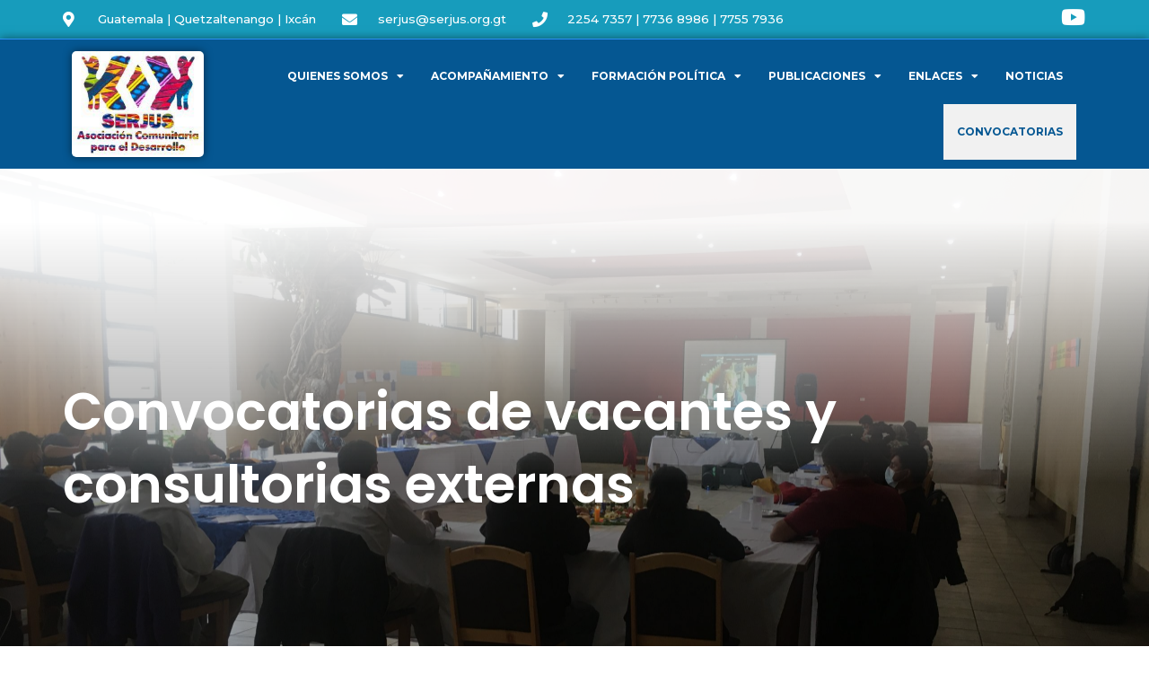

--- FILE ---
content_type: text/css
request_url: https://www.serjus.org.gt/wp-content/uploads/elementor/css/post-3848.css?ver=1768949755
body_size: 2592
content:
.elementor-3848 .elementor-element.elementor-element-e959162:not(.elementor-motion-effects-element-type-background), .elementor-3848 .elementor-element.elementor-element-e959162 > .elementor-motion-effects-container > .elementor-motion-effects-layer{background-image:url("https://www.serjus.org.gt/wp-content/uploads/2021/04/IMG_5413-scaled.jpg");background-position:0px 91px;background-repeat:no-repeat;background-size:cover;}.elementor-3848 .elementor-element.elementor-element-e959162 > .elementor-background-overlay{background-color:transparent;background-image:linear-gradient(180deg, #FFFFFF 10%, rgba(0, 0, 0, 0.4) 60%);opacity:0.95;transition:background 0.3s, border-radius 0.3s, opacity 0.3s;}.elementor-3848 .elementor-element.elementor-element-e959162{transition:background 0.3s, border 0.3s, border-radius 0.3s, box-shadow 0.3s;padding:18% 0% 15% 0%;}.elementor-3848 .elementor-element.elementor-element-19f9285 > .elementor-element-populated{padding:0px 0px 0px 0px;}.elementor-3848 .elementor-element.elementor-element-f415aa0 .elementor-heading-title{color:#FFFFFF;font-size:58px;}.elementor-3848 .elementor-element.elementor-element-5e90cbd{--swiper-slides-gap:10px;}@media(min-width:1025px){.elementor-3848 .elementor-element.elementor-element-e959162:not(.elementor-motion-effects-element-type-background), .elementor-3848 .elementor-element.elementor-element-e959162 > .elementor-motion-effects-container > .elementor-motion-effects-layer{background-attachment:fixed;}}@media(max-width:1024px){.elementor-3848 .elementor-element.elementor-element-e959162:not(.elementor-motion-effects-element-type-background), .elementor-3848 .elementor-element.elementor-element-e959162 > .elementor-motion-effects-container > .elementor-motion-effects-layer{background-position:0px 0px;}.elementor-3848 .elementor-element.elementor-element-e959162{padding:200px 50px 150px 50px;}.elementor-3848 .elementor-element.elementor-element-19f9285 > .elementor-element-populated{margin:0px 0px 0px 0px;--e-column-margin-right:0px;--e-column-margin-left:0px;padding:0px 0px 0px 0px;}}@media(max-width:767px){.elementor-3848 .elementor-element.elementor-element-e959162:not(.elementor-motion-effects-element-type-background), .elementor-3848 .elementor-element.elementor-element-e959162 > .elementor-motion-effects-container > .elementor-motion-effects-layer{background-position:0px 0px;}.elementor-3848 .elementor-element.elementor-element-e959162{padding:200px 30px 60px 30px;}.elementor-3848 .elementor-element.elementor-element-19f9285 > .elementor-element-populated{padding:0px 0px 0px 0px;}}

--- FILE ---
content_type: text/css
request_url: https://www.serjus.org.gt/wp-content/uploads/elementor/css/post-223.css?ver=1726873755
body_size: 10658
content:
.elementor-223 .elementor-element.elementor-element-ae12ec3:not(.elementor-motion-effects-element-type-background), .elementor-223 .elementor-element.elementor-element-ae12ec3 > .elementor-motion-effects-container > .elementor-motion-effects-layer{background-color:#135E69;background-position:center center;background-repeat:no-repeat;background-size:cover;}.elementor-223 .elementor-element.elementor-element-ae12ec3 > .elementor-background-overlay{background-color:transparent;background-image:linear-gradient(180deg, rgba(11, 55, 62, 0.75) 0%, #135E69 90%);opacity:1;transition:background 0.3s, border-radius 0.3s, opacity 0.3s;}.elementor-223 .elementor-element.elementor-element-ae12ec3{transition:background 0.3s, border 0.3s, border-radius 0.3s, box-shadow 0.3s;margin-top:0px;margin-bottom:0px;padding:70px 0px 70px 0px;}.elementor-223 .elementor-element.elementor-element-de59294 > .elementor-element-populated{margin:0% 35% 0% 0%;--e-column-margin-right:35%;--e-column-margin-left:0%;padding:30px 30px 30px 30px;}.elementor-223 .elementor-element.elementor-element-cfc5415 .elementor-heading-title{color:#FFFFFF;}.elementor-223 .elementor-element.elementor-element-4ce8e3a{color:rgba(255, 255, 255, 0.64);}.elementor-223 .elementor-element.elementor-element-a5720be > .elementor-widget-container{margin:-10px 0px -25px 0px;}.elementor-223 .elementor-element.elementor-element-18d6ab4 > .elementor-element-populated{padding:30px 30px 30px 30px;}.elementor-223 .elementor-element.elementor-element-a228364{text-align:left;}.elementor-223 .elementor-element.elementor-element-a228364 .elementor-heading-title{color:#FFFFFF;}.elementor-223 .elementor-element.elementor-element-e4f416c .elementor-icon-list-items:not(.elementor-inline-items) .elementor-icon-list-item:not(:last-child){padding-bottom:calc(12px/2);}.elementor-223 .elementor-element.elementor-element-e4f416c .elementor-icon-list-items:not(.elementor-inline-items) .elementor-icon-list-item:not(:first-child){margin-top:calc(12px/2);}.elementor-223 .elementor-element.elementor-element-e4f416c .elementor-icon-list-items.elementor-inline-items .elementor-icon-list-item{margin-right:calc(12px/2);margin-left:calc(12px/2);}.elementor-223 .elementor-element.elementor-element-e4f416c .elementor-icon-list-items.elementor-inline-items{margin-right:calc(-12px/2);margin-left:calc(-12px/2);}body.rtl .elementor-223 .elementor-element.elementor-element-e4f416c .elementor-icon-list-items.elementor-inline-items .elementor-icon-list-item:after{left:calc(-12px/2);}body:not(.rtl) .elementor-223 .elementor-element.elementor-element-e4f416c .elementor-icon-list-items.elementor-inline-items .elementor-icon-list-item:after{right:calc(-12px/2);}.elementor-223 .elementor-element.elementor-element-e4f416c .elementor-icon-list-icon i{color:rgba(255, 255, 255, 0.294);transition:color 0.3s;}.elementor-223 .elementor-element.elementor-element-e4f416c .elementor-icon-list-icon svg{fill:rgba(255, 255, 255, 0.294);transition:fill 0.3s;}.elementor-223 .elementor-element.elementor-element-e4f416c .elementor-icon-list-item:hover .elementor-icon-list-icon i{color:rgba(255, 255, 255, 0.3);}.elementor-223 .elementor-element.elementor-element-e4f416c .elementor-icon-list-item:hover .elementor-icon-list-icon svg{fill:rgba(255, 255, 255, 0.3);}.elementor-223 .elementor-element.elementor-element-e4f416c{--e-icon-list-icon-size:14px;--icon-vertical-offset:0px;}.elementor-223 .elementor-element.elementor-element-e4f416c .elementor-icon-list-icon{padding-right:10px;}.elementor-223 .elementor-element.elementor-element-e4f416c .elementor-icon-list-text{color:#FFFFFF;transition:color 0.3s;}.elementor-223 .elementor-element.elementor-element-e4f416c .elementor-icon-list-item:hover .elementor-icon-list-text{color:rgba(255, 255, 255, 0.65);}.elementor-223 .elementor-element.elementor-element-90982e8 > .elementor-element-populated{padding:30px 30px 30px 30px;}.elementor-223 .elementor-element.elementor-element-fdc2121{text-align:left;}.elementor-223 .elementor-element.elementor-element-fdc2121 .elementor-heading-title{color:#FFFFFF;}.elementor-223 .elementor-element.elementor-element-103d7ff .elementor-icon-list-items:not(.elementor-inline-items) .elementor-icon-list-item:not(:last-child){padding-bottom:calc(12px/2);}.elementor-223 .elementor-element.elementor-element-103d7ff .elementor-icon-list-items:not(.elementor-inline-items) .elementor-icon-list-item:not(:first-child){margin-top:calc(12px/2);}.elementor-223 .elementor-element.elementor-element-103d7ff .elementor-icon-list-items.elementor-inline-items .elementor-icon-list-item{margin-right:calc(12px/2);margin-left:calc(12px/2);}.elementor-223 .elementor-element.elementor-element-103d7ff .elementor-icon-list-items.elementor-inline-items{margin-right:calc(-12px/2);margin-left:calc(-12px/2);}body.rtl .elementor-223 .elementor-element.elementor-element-103d7ff .elementor-icon-list-items.elementor-inline-items .elementor-icon-list-item:after{left:calc(-12px/2);}body:not(.rtl) .elementor-223 .elementor-element.elementor-element-103d7ff .elementor-icon-list-items.elementor-inline-items .elementor-icon-list-item:after{right:calc(-12px/2);}.elementor-223 .elementor-element.elementor-element-103d7ff .elementor-icon-list-icon i{color:rgba(255, 255, 255, 0.294);transition:color 0.3s;}.elementor-223 .elementor-element.elementor-element-103d7ff .elementor-icon-list-icon svg{fill:rgba(255, 255, 255, 0.294);transition:fill 0.3s;}.elementor-223 .elementor-element.elementor-element-103d7ff .elementor-icon-list-item:hover .elementor-icon-list-icon i{color:rgba(255, 255, 255, 0.3);}.elementor-223 .elementor-element.elementor-element-103d7ff .elementor-icon-list-item:hover .elementor-icon-list-icon svg{fill:rgba(255, 255, 255, 0.3);}.elementor-223 .elementor-element.elementor-element-103d7ff{--e-icon-list-icon-size:14px;--icon-vertical-offset:0px;}.elementor-223 .elementor-element.elementor-element-103d7ff .elementor-icon-list-icon{padding-right:10px;}.elementor-223 .elementor-element.elementor-element-103d7ff .elementor-icon-list-text{color:#FFFFFF;transition:color 0.3s;}.elementor-223 .elementor-element.elementor-element-103d7ff .elementor-icon-list-item:hover .elementor-icon-list-text{color:rgba(255, 255, 255, 0.65);}.elementor-223 .elementor-element.elementor-element-72b44e5 > .elementor-container > .elementor-column > .elementor-widget-wrap{align-content:center;align-items:center;}.elementor-223 .elementor-element.elementor-element-72b44e5:not(.elementor-motion-effects-element-type-background), .elementor-223 .elementor-element.elementor-element-72b44e5 > .elementor-motion-effects-container > .elementor-motion-effects-layer{background-color:#135E69;}.elementor-223 .elementor-element.elementor-element-72b44e5{border-style:solid;border-width:1px 0px 0px 0px;border-color:rgba(255, 255, 255, 0.08);transition:background 0.3s, border 0.3s, border-radius 0.3s, box-shadow 0.3s;margin-top:0px;margin-bottom:0px;padding:25px 0px 25px 0px;}.elementor-223 .elementor-element.elementor-element-72b44e5 > .elementor-background-overlay{transition:background 0.3s, border-radius 0.3s, opacity 0.3s;}.elementor-223 .elementor-element.elementor-element-5acb8e6 .hfe-copyright-wrapper a, .elementor-223 .elementor-element.elementor-element-5acb8e6 .hfe-copyright-wrapper{color:rgba(255, 255, 255, 0.5);}.elementor-223 .elementor-element.elementor-element-5acb8e6 .hfe-copyright-wrapper, .elementor-223 .elementor-element.elementor-element-5acb8e6 .hfe-copyright-wrapper a{font-size:12px;text-transform:uppercase;letter-spacing:2px;}.elementor-223 .elementor-element.elementor-element-34b6b93 .hfe-copyright-wrapper{text-align:right;}.elementor-223 .elementor-element.elementor-element-34b6b93 .hfe-copyright-wrapper a, .elementor-223 .elementor-element.elementor-element-34b6b93 .hfe-copyright-wrapper{color:rgba(255, 255, 255, 0.5);}.elementor-223 .elementor-element.elementor-element-34b6b93 .hfe-copyright-wrapper, .elementor-223 .elementor-element.elementor-element-34b6b93 .hfe-copyright-wrapper a{font-size:12px;text-transform:uppercase;letter-spacing:2px;}@media(max-width:1024px){.elementor-223 .elementor-element.elementor-element-ae12ec3{padding:30px 30px 30px 30px;}.elementor-223 .elementor-element.elementor-element-de59294 > .elementor-element-populated{margin:0% 10% 0% 0%;--e-column-margin-right:10%;--e-column-margin-left:0%;padding:20px 20px 20px 20px;}.elementor-223 .elementor-element.elementor-element-18d6ab4 > .elementor-element-populated{padding:20px 20px 20px 20px;}.elementor-223 .elementor-element.elementor-element-90982e8 > .elementor-element-populated{padding:20px 20px 20px 20px;}.elementor-223 .elementor-element.elementor-element-72b44e5{padding:25px 25px 25px 25px;}}@media(max-width:767px){.elementor-223 .elementor-element.elementor-element-ae12ec3{padding:75px 30px 0px 30px;}.elementor-223 .elementor-element.elementor-element-de59294 > .elementor-element-populated{margin:0px 0px 0px 0px;--e-column-margin-right:0px;--e-column-margin-left:0px;padding:0px 0px 50px 0px;}.elementor-223 .elementor-element.elementor-element-cfc5415 > .elementor-widget-container{margin:0% 0% 0% 0%;}.elementor-223 .elementor-element.elementor-element-18d6ab4{width:100%;}.elementor-223 .elementor-element.elementor-element-18d6ab4 > .elementor-element-populated{padding:0px 0px 65px 0px;}.elementor-223 .elementor-element.elementor-element-90982e8{width:100%;}.elementor-223 .elementor-element.elementor-element-90982e8 > .elementor-element-populated{padding:0px 0px 65px 0px;}.elementor-223 .elementor-element.elementor-element-5acb8e6 .hfe-copyright-wrapper{text-align:center;}.elementor-223 .elementor-element.elementor-element-34b6b93 .hfe-copyright-wrapper{text-align:center;}.elementor-223 .elementor-element.elementor-element-34b6b93 > .elementor-widget-container{margin:10px 0px 0px 0px;}}@media(min-width:768px){.elementor-223 .elementor-element.elementor-element-de59294{width:50%;}.elementor-223 .elementor-element.elementor-element-18d6ab4{width:35%;}.elementor-223 .elementor-element.elementor-element-90982e8{width:14.664%;}}@media(max-width:1024px) and (min-width:768px){.elementor-223 .elementor-element.elementor-element-de59294{width:50%;}.elementor-223 .elementor-element.elementor-element-18d6ab4{width:30%;}.elementor-223 .elementor-element.elementor-element-90982e8{width:20%;}}@media(min-width:1025px){.elementor-223 .elementor-element.elementor-element-ae12ec3:not(.elementor-motion-effects-element-type-background), .elementor-223 .elementor-element.elementor-element-ae12ec3 > .elementor-motion-effects-container > .elementor-motion-effects-layer{background-attachment:scroll;}}

--- FILE ---
content_type: text/css
request_url: https://www.serjus.org.gt/wp-content/uploads/elementor/css/post-546.css?ver=1726873689
body_size: 13452
content:
.elementor-546 .elementor-element.elementor-element-4bbd729e > .elementor-container > .elementor-column > .elementor-widget-wrap{align-content:flex-start;align-items:flex-start;}.elementor-546 .elementor-element.elementor-element-4bbd729e:not(.elementor-motion-effects-element-type-background), .elementor-546 .elementor-element.elementor-element-4bbd729e > .elementor-motion-effects-container > .elementor-motion-effects-layer{background-color:#179CBC;}.elementor-546 .elementor-element.elementor-element-4bbd729e > .elementor-background-overlay{opacity:0.5;transition:background 0.3s, border-radius 0.3s, opacity 0.3s;}.elementor-546 .elementor-element.elementor-element-4bbd729e{transition:background 0.3s, border 0.3s, border-radius 0.3s, box-shadow 0.3s;padding:0px 0px 0px 0px;}.elementor-546 .elementor-element.elementor-element-4a4b7be6 > .elementor-widget-wrap > .elementor-widget:not(.elementor-widget__width-auto):not(.elementor-widget__width-initial):not(:last-child):not(.elementor-absolute){margin-bottom:20px;}.elementor-546 .elementor-element.elementor-element-4a4b7be6 > .elementor-element-populated{transition:background 0.3s, border 0.3s, border-radius 0.3s, box-shadow 0.3s;}.elementor-546 .elementor-element.elementor-element-4a4b7be6 > .elementor-element-populated > .elementor-background-overlay{transition:background 0.3s, border-radius 0.3s, opacity 0.3s;}.elementor-546 .elementor-element.elementor-element-4dd86864 > .elementor-container{min-height:5px;}.elementor-546 .elementor-element.elementor-element-4dd86864{color:#FFF9F9;margin-top:0px;margin-bottom:0px;}.elementor-546 .elementor-element.elementor-element-1555fbde > .elementor-element-populated{color:#260909;}.elementor-546 .elementor-element.elementor-element-526ee67c .elementor-icon-list-items:not(.elementor-inline-items) .elementor-icon-list-item:not(:last-child){padding-bottom:calc(29px/2);}.elementor-546 .elementor-element.elementor-element-526ee67c .elementor-icon-list-items:not(.elementor-inline-items) .elementor-icon-list-item:not(:first-child){margin-top:calc(29px/2);}.elementor-546 .elementor-element.elementor-element-526ee67c .elementor-icon-list-items.elementor-inline-items .elementor-icon-list-item{margin-right:calc(29px/2);margin-left:calc(29px/2);}.elementor-546 .elementor-element.elementor-element-526ee67c .elementor-icon-list-items.elementor-inline-items{margin-right:calc(-29px/2);margin-left:calc(-29px/2);}body.rtl .elementor-546 .elementor-element.elementor-element-526ee67c .elementor-icon-list-items.elementor-inline-items .elementor-icon-list-item:after{left:calc(-29px/2);}body:not(.rtl) .elementor-546 .elementor-element.elementor-element-526ee67c .elementor-icon-list-items.elementor-inline-items .elementor-icon-list-item:after{right:calc(-29px/2);}.elementor-546 .elementor-element.elementor-element-526ee67c .elementor-icon-list-icon i{color:#FFFFFF;transition:color 0.3s;}.elementor-546 .elementor-element.elementor-element-526ee67c .elementor-icon-list-icon svg{fill:#FFFFFF;transition:fill 0.3s;}.elementor-546 .elementor-element.elementor-element-526ee67c{--e-icon-list-icon-size:17px;--icon-vertical-offset:0px;}.elementor-546 .elementor-element.elementor-element-526ee67c .elementor-icon-list-icon{padding-right:13px;}.elementor-546 .elementor-element.elementor-element-526ee67c .elementor-icon-list-item > .elementor-icon-list-text, .elementor-546 .elementor-element.elementor-element-526ee67c .elementor-icon-list-item > a{font-family:"Montserrat", Sans-serif;font-size:0.9em;font-weight:500;line-height:2.5em;}.elementor-546 .elementor-element.elementor-element-526ee67c .elementor-icon-list-text{color:#FFFFFF;transition:color 0.3s;}.elementor-546 .elementor-element.elementor-element-526ee67c > .elementor-widget-container{margin:0px 0px 0px 0px;padding:0px 0px 0px 0px;}.elementor-546 .elementor-element.elementor-element-4c86e3e3{--grid-template-columns:repeat(0, auto);--icon-size:24px;--grid-column-gap:6px;--grid-row-gap:0px;}.elementor-546 .elementor-element.elementor-element-4c86e3e3 .elementor-widget-container{text-align:right;}.elementor-546 .elementor-element.elementor-element-4c86e3e3 .elementor-social-icon{background-color:#179CBC;--icon-padding:0.1em;}.elementor-546 .elementor-element.elementor-element-4c86e3e3 .elementor-social-icon i{color:#FEFEFE;}.elementor-546 .elementor-element.elementor-element-4c86e3e3 .elementor-social-icon svg{fill:#FEFEFE;}.elementor-546 .elementor-element.elementor-element-4c86e3e3 .elementor-social-icon:hover{background-color:#179CBC;}.elementor-546 .elementor-element.elementor-element-4c86e3e3 > .elementor-widget-container{margin:0px 0px 0px 0px;padding:0px 0px 0px 0px;}.elementor-546 .elementor-element.elementor-element-6d83f49c > .elementor-container > .elementor-column > .elementor-widget-wrap{align-content:center;align-items:center;}.elementor-546 .elementor-element.elementor-element-6d83f49c:not(.elementor-motion-effects-element-type-background), .elementor-546 .elementor-element.elementor-element-6d83f49c > .elementor-motion-effects-container > .elementor-motion-effects-layer{background-color:#065893;}.elementor-546 .elementor-element.elementor-element-6d83f49c > .elementor-background-overlay{background-color:#065893;opacity:0.93;transition:background 0.3s, border-radius 0.3s, opacity 0.3s;}.elementor-546 .elementor-element.elementor-element-6d83f49c{border-style:solid;border-width:1px 0px 0px 0px;border-color:#2c93f5;box-shadow:0px 0px 10px 0px rgba(0,0,0,0.5);transition:background 0.3s, border 0.3s, border-radius 0.3s, box-shadow 0.3s;margin-top:0px;margin-bottom:0px;}.elementor-546 .elementor-element.elementor-element-9ebab7a > .elementor-element-populated{margin:0px 0px 0px 0px;--e-column-margin-right:0px;--e-column-margin-left:0px;}.elementor-546 .elementor-element.elementor-element-869ae0b{text-align:center;}.elementor-546 .elementor-element.elementor-element-869ae0b img{border-radius:5px 5px 5px 5px;box-shadow:0px 0px 10px 0px rgba(0,0,0,0.5);}.elementor-546 .elementor-element.elementor-element-869ae0b > .elementor-widget-container{margin:0px 0px 0px 0px;border-radius:0px 0px 0px 0px;}.elementor-546 .elementor-element.elementor-element-750b767f > .elementor-element-populated{transition:background 0.3s, border 0.3s, border-radius 0.3s, box-shadow 0.3s;margin:0px 0px 0px 0px;--e-column-margin-right:0px;--e-column-margin-left:0px;}.elementor-546 .elementor-element.elementor-element-750b767f > .elementor-element-populated > .elementor-background-overlay{transition:background 0.3s, border-radius 0.3s, opacity 0.3s;}.elementor-546 .elementor-element.elementor-element-48632373 .elementor-menu-toggle{margin-left:auto;}.elementor-546 .elementor-element.elementor-element-48632373 .elementor-nav-menu .elementor-item{font-family:"Montserrat", Sans-serif;font-size:0.8em;font-weight:700;text-transform:uppercase;}.elementor-546 .elementor-element.elementor-element-48632373 .elementor-nav-menu--main .elementor-item{color:#ffffff;fill:#ffffff;padding-left:15px;padding-right:15px;padding-top:21px;padding-bottom:21px;}.elementor-546 .elementor-element.elementor-element-48632373 .elementor-nav-menu--main .elementor-item:hover,
					.elementor-546 .elementor-element.elementor-element-48632373 .elementor-nav-menu--main .elementor-item.elementor-item-active,
					.elementor-546 .elementor-element.elementor-element-48632373 .elementor-nav-menu--main .elementor-item.highlighted,
					.elementor-546 .elementor-element.elementor-element-48632373 .elementor-nav-menu--main .elementor-item:focus{color:#065893;}.elementor-546 .elementor-element.elementor-element-48632373 .elementor-nav-menu--main:not(.e--pointer-framed) .elementor-item:before,
					.elementor-546 .elementor-element.elementor-element-48632373 .elementor-nav-menu--main:not(.e--pointer-framed) .elementor-item:after{background-color:#f1f1f1;}.elementor-546 .elementor-element.elementor-element-48632373 .e--pointer-framed .elementor-item:before,
					.elementor-546 .elementor-element.elementor-element-48632373 .e--pointer-framed .elementor-item:after{border-color:#f1f1f1;}.elementor-546 .elementor-element.elementor-element-48632373 .elementor-nav-menu--main .elementor-item.elementor-item-active{color:#065893;}.elementor-546 .elementor-element.elementor-element-48632373{--e-nav-menu-horizontal-menu-item-margin:calc( 0px / 2 );}.elementor-546 .elementor-element.elementor-element-48632373 .elementor-nav-menu--main:not(.elementor-nav-menu--layout-horizontal) .elementor-nav-menu > li:not(:last-child){margin-bottom:0px;}.elementor-546 .elementor-element.elementor-element-48632373 .elementor-item:before{border-radius:0px;}.elementor-546 .elementor-element.elementor-element-48632373 .e--animation-shutter-in-horizontal .elementor-item:before{border-radius:0px 0px 0 0;}.elementor-546 .elementor-element.elementor-element-48632373 .e--animation-shutter-in-horizontal .elementor-item:after{border-radius:0 0 0px 0px;}.elementor-546 .elementor-element.elementor-element-48632373 .e--animation-shutter-in-vertical .elementor-item:before{border-radius:0 0px 0px 0;}.elementor-546 .elementor-element.elementor-element-48632373 .e--animation-shutter-in-vertical .elementor-item:after{border-radius:0px 0 0 0px;}.elementor-546 .elementor-element.elementor-element-48632373 .elementor-nav-menu--dropdown a:hover,
					.elementor-546 .elementor-element.elementor-element-48632373 .elementor-nav-menu--dropdown a.elementor-item-active,
					.elementor-546 .elementor-element.elementor-element-48632373 .elementor-nav-menu--dropdown a.highlighted{background-color:#179CBC;}.elementor-546 .elementor-element.elementor-element-48632373 .elementor-nav-menu--dropdown a.elementor-item-active{background-color:#179CBC;}.elementor-546 .elementor-element.elementor-element-48632373 div.elementor-menu-toggle{color:#ffffff;}.elementor-546 .elementor-element.elementor-element-48632373 div.elementor-menu-toggle svg{fill:#ffffff;}.elementor-546 .elementor-element.elementor-element-48632373 > .elementor-widget-container{margin:0px 0px 0px -12px;}@media(max-width:1024px){.elementor-546 .elementor-element.elementor-element-4bbd729e{padding:0px 20px 0px 20px;}.elementor-546 .elementor-element.elementor-element-6d83f49c{padding:10px 10px 10px 10px;}.elementor-546 .elementor-element.elementor-element-869ae0b > .elementor-widget-container{margin:-12px 0px 0px 0px;}.elementor-546 .elementor-element.elementor-element-48632373 .elementor-nav-menu--main > .elementor-nav-menu > li > .elementor-nav-menu--dropdown, .elementor-546 .elementor-element.elementor-element-48632373 .elementor-nav-menu__container.elementor-nav-menu--dropdown{margin-top:13px !important;}}@media(max-width:767px){.elementor-546 .elementor-element.elementor-element-4bbd729e > .elementor-container{min-height:90px;}.elementor-546 .elementor-element.elementor-element-4bbd729e{padding:20px 20px 20px 20px;}.elementor-546 .elementor-element.elementor-element-4a4b7be6{width:100%;}.elementor-546 .elementor-element.elementor-element-1555fbde{width:33%;}.elementor-546 .elementor-element.elementor-element-526ee67c{--e-icon-list-icon-size:25px;}.elementor-546 .elementor-element.elementor-element-47ab353e{width:33%;}.elementor-546 .elementor-element.elementor-element-6d83f49c{padding:20px 20px 20px 20px;}.elementor-546 .elementor-element.elementor-element-9ebab7a{width:45%;}.elementor-546 .elementor-element.elementor-element-750b767f{width:55%;}}@media(min-width:768px){.elementor-546 .elementor-element.elementor-element-4a4b7be6{width:100%;}.elementor-546 .elementor-element.elementor-element-1555fbde{width:88.125%;}.elementor-546 .elementor-element.elementor-element-47ab353e{width:11.875%;}.elementor-546 .elementor-element.elementor-element-9ebab7a{width:14.649%;}.elementor-546 .elementor-element.elementor-element-750b767f{width:85.307%;}}@media(max-width:1024px) and (min-width:768px){.elementor-546 .elementor-element.elementor-element-4a4b7be6{width:100%;}.elementor-546 .elementor-element.elementor-element-1555fbde{width:94%;}.elementor-546 .elementor-element.elementor-element-47ab353e{width:6%;}}/* Start custom CSS for section, class: .elementor-element-6d83f49c */.elementor-546 .elementor-element.elementor-element-6d83f49c.elementor-sticky--effects
{
   background-color: #02508D !important;
   border-bottom-color: #7a7a7a !important;
   border-bottom-style: solid !important;
   border-bottom-width: 1px!important;
   height: 100px;
}

/*.elementor-546 .elementor-element.elementor-element-6d83f49c.elementor-sticky--effects a
{
    color: #fff !important;
}*/

.elementor-546 .elementor-element.elementor-element-6d83f49c.elementor-sticky--effects .logotipo
{
   
    height: 93px;
    width: 100px;
    margin-left: 15%;
    text-align: center;
    align-content: center;
    
    transition: background-color 2s ease !important;
}

/*.elementor-546 .elementor-element.elementor-element-6d83f49c.elementor-sticky--effects .tituloenmenu
{
    margin-top: -80px;
    transition: background-color 1s ease !important;
}*/

.elementor-546 .elementor-element.elementor-element-6d83f49c.elementor-sticky--effects .barmenutop
{
    
    margin-top:-35px;
    transition: background-color 1s ease !important;
}

.elementor-546 .elementor-element.elementor-element-6d83f49c.elementor-sticky--effects .barmenutop a:active
{
    
    color: #333 !important;
    transition: background-color 1s ease !important;
}/* End custom CSS */

--- FILE ---
content_type: text/css
request_url: https://www.serjus.org.gt/wp-content/uploads/elementor/css/post-563.css?ver=1763999714
body_size: 25723
content:
.elementor-563 .elementor-element.elementor-element-6f95c1b2 > .elementor-container > .elementor-column > .elementor-widget-wrap{align-content:center;align-items:center;}.elementor-563 .elementor-element.elementor-element-6f95c1b2:not(.elementor-motion-effects-element-type-background), .elementor-563 .elementor-element.elementor-element-6f95c1b2 > .elementor-motion-effects-container > .elementor-motion-effects-layer{background-image:url("https://www.serjus.org.gt/wp-content/uploads/2020/09/AficheCalendario2020Modificado-e1600214547545.jpg");background-position:0px 194px;background-repeat:no-repeat;background-size:cover;}.elementor-563 .elementor-element.elementor-element-6f95c1b2 > .elementor-background-overlay{background-color:#065893;opacity:0.86;transition:background 0.3s, border-radius 0.3s, opacity 0.3s;}.elementor-563 .elementor-element.elementor-element-6f95c1b2{transition:background 0.3s, border 0.3s, border-radius 0.3s, box-shadow 0.3s;padding:75px 0px 30px 0px;}.elementor-bc-flex-widget .elementor-563 .elementor-element.elementor-element-4c56d65f.elementor-column .elementor-widget-wrap{align-items:flex-start;}.elementor-563 .elementor-element.elementor-element-4c56d65f.elementor-column.elementor-element[data-element_type="column"] > .elementor-widget-wrap.elementor-element-populated{align-content:flex-start;align-items:flex-start;}.elementor-563 .elementor-element.elementor-element-4c56d65f > .elementor-element-populated{padding:1em 1em 1em 1em;}.elementor-563 .elementor-element.elementor-element-56a40bd8{text-align:center;}.elementor-563 .elementor-element.elementor-element-56a40bd8 .elementor-heading-title{color:#ffffff;font-family:"Proza Libre", Sans-serif;font-size:1rem;font-weight:100;text-transform:uppercase;line-height:1em;letter-spacing:1px;}.elementor-563 .elementor-element.elementor-element-56a40bd8 > .elementor-widget-container{padding:0px 0px 0px 0px;}.elementor-563 .elementor-element.elementor-element-f02d54b .elementor-icon-wrapper{text-align:center;}.elementor-563 .elementor-element.elementor-element-f02d54b.elementor-view-stacked .elementor-icon{background-color:#FFFFFF;}.elementor-563 .elementor-element.elementor-element-f02d54b.elementor-view-framed .elementor-icon, .elementor-563 .elementor-element.elementor-element-f02d54b.elementor-view-default .elementor-icon{color:#FFFFFF;border-color:#FFFFFF;}.elementor-563 .elementor-element.elementor-element-f02d54b.elementor-view-framed .elementor-icon, .elementor-563 .elementor-element.elementor-element-f02d54b.elementor-view-default .elementor-icon svg{fill:#FFFFFF;}.elementor-563 .elementor-element.elementor-element-f02d54b .elementor-icon{font-size:50px;}.elementor-563 .elementor-element.elementor-element-f02d54b .elementor-icon svg{height:50px;}.elementor-563 .elementor-element.elementor-element-4c12534{text-align:center;}.elementor-563 .elementor-element.elementor-element-4c12534 .elementor-heading-title{color:#ffffff;font-family:"Proza Libre", Sans-serif;font-size:1rem;font-weight:100;text-transform:uppercase;line-height:1em;letter-spacing:1px;}.elementor-563 .elementor-element.elementor-element-4c12534 > .elementor-widget-container{padding:0px 0px 0px 0px;}.elementor-563 .elementor-element.elementor-element-c3dd4b9 .elementor-icon-wrapper{text-align:center;}.elementor-563 .elementor-element.elementor-element-c3dd4b9.elementor-view-stacked .elementor-icon{background-color:#FFFFFF;}.elementor-563 .elementor-element.elementor-element-c3dd4b9.elementor-view-framed .elementor-icon, .elementor-563 .elementor-element.elementor-element-c3dd4b9.elementor-view-default .elementor-icon{color:#FFFFFF;border-color:#FFFFFF;}.elementor-563 .elementor-element.elementor-element-c3dd4b9.elementor-view-framed .elementor-icon, .elementor-563 .elementor-element.elementor-element-c3dd4b9.elementor-view-default .elementor-icon svg{fill:#FFFFFF;}.elementor-563 .elementor-element.elementor-element-c3dd4b9 .elementor-icon{font-size:50px;}.elementor-563 .elementor-element.elementor-element-c3dd4b9 .elementor-icon svg{height:50px;}.elementor-563 .elementor-element.elementor-element-6b4328f{text-align:center;}.elementor-563 .elementor-element.elementor-element-6b4328f .elementor-heading-title{color:#ffffff;font-family:"Proza Libre", Sans-serif;font-size:1rem;font-weight:100;text-transform:uppercase;line-height:1em;letter-spacing:1px;}.elementor-563 .elementor-element.elementor-element-6b4328f > .elementor-widget-container{padding:0px 0px 0px 0px;}.elementor-563 .elementor-element.elementor-element-8fdceee .elementor-icon-wrapper{text-align:center;}.elementor-563 .elementor-element.elementor-element-8fdceee.elementor-view-stacked .elementor-icon{background-color:#FFFFFF;}.elementor-563 .elementor-element.elementor-element-8fdceee.elementor-view-framed .elementor-icon, .elementor-563 .elementor-element.elementor-element-8fdceee.elementor-view-default .elementor-icon{color:#FFFFFF;border-color:#FFFFFF;}.elementor-563 .elementor-element.elementor-element-8fdceee.elementor-view-framed .elementor-icon, .elementor-563 .elementor-element.elementor-element-8fdceee.elementor-view-default .elementor-icon svg{fill:#FFFFFF;}.elementor-563 .elementor-element.elementor-element-8fdceee .elementor-icon{font-size:50px;}.elementor-563 .elementor-element.elementor-element-8fdceee .elementor-icon svg{height:50px;}.elementor-563 .elementor-element.elementor-element-cddc35f{text-align:center;}.elementor-563 .elementor-element.elementor-element-cddc35f .elementor-heading-title{color:#ffffff;font-family:"Proza Libre", Sans-serif;font-size:1rem;font-weight:100;text-transform:uppercase;line-height:1em;letter-spacing:1px;}.elementor-563 .elementor-element.elementor-element-cddc35f > .elementor-widget-container{padding:0px 0px 0px 0px;}.elementor-563 .elementor-element.elementor-element-3fda082 .elementor-icon-wrapper{text-align:center;}.elementor-563 .elementor-element.elementor-element-3fda082.elementor-view-stacked .elementor-icon{background-color:#FFFFFF;}.elementor-563 .elementor-element.elementor-element-3fda082.elementor-view-framed .elementor-icon, .elementor-563 .elementor-element.elementor-element-3fda082.elementor-view-default .elementor-icon{color:#FFFFFF;border-color:#FFFFFF;}.elementor-563 .elementor-element.elementor-element-3fda082.elementor-view-framed .elementor-icon, .elementor-563 .elementor-element.elementor-element-3fda082.elementor-view-default .elementor-icon svg{fill:#FFFFFF;}.elementor-563 .elementor-element.elementor-element-3fda082 .elementor-icon{font-size:50px;}.elementor-563 .elementor-element.elementor-element-3fda082 .elementor-icon svg{height:50px;}.elementor-bc-flex-widget .elementor-563 .elementor-element.elementor-element-1594ee96.elementor-column .elementor-widget-wrap{align-items:flex-start;}.elementor-563 .elementor-element.elementor-element-1594ee96.elementor-column.elementor-element[data-element_type="column"] > .elementor-widget-wrap.elementor-element-populated{align-content:flex-start;align-items:flex-start;}.elementor-563 .elementor-element.elementor-element-1594ee96 > .elementor-element-populated{padding:1em 1em 1em 1em;}.elementor-563 .elementor-element.elementor-element-4e0f5a8c{text-align:left;}.elementor-563 .elementor-element.elementor-element-4e0f5a8c .elementor-heading-title{color:#ffffff;font-family:"Proza Libre", Sans-serif;font-size:1rem;font-weight:100;text-transform:uppercase;line-height:1em;letter-spacing:1px;}.elementor-563 .elementor-element.elementor-element-4e0f5a8c > .elementor-widget-container{padding:0px 0px 0px 0px;}.elementor-563 .elementor-element.elementor-element-34142233 .elementor-icon-list-items:not(.elementor-inline-items) .elementor-icon-list-item:not(:last-child){padding-bottom:calc(14px/2);}.elementor-563 .elementor-element.elementor-element-34142233 .elementor-icon-list-items:not(.elementor-inline-items) .elementor-icon-list-item:not(:first-child){margin-top:calc(14px/2);}.elementor-563 .elementor-element.elementor-element-34142233 .elementor-icon-list-items.elementor-inline-items .elementor-icon-list-item{margin-right:calc(14px/2);margin-left:calc(14px/2);}.elementor-563 .elementor-element.elementor-element-34142233 .elementor-icon-list-items.elementor-inline-items{margin-right:calc(-14px/2);margin-left:calc(-14px/2);}body.rtl .elementor-563 .elementor-element.elementor-element-34142233 .elementor-icon-list-items.elementor-inline-items .elementor-icon-list-item:after{left:calc(-14px/2);}body:not(.rtl) .elementor-563 .elementor-element.elementor-element-34142233 .elementor-icon-list-items.elementor-inline-items .elementor-icon-list-item:after{right:calc(-14px/2);}.elementor-563 .elementor-element.elementor-element-34142233 .elementor-icon-list-icon i{color:#ffffff;transition:color 0.3s;}.elementor-563 .elementor-element.elementor-element-34142233 .elementor-icon-list-icon svg{fill:#ffffff;transition:fill 0.3s;}.elementor-563 .elementor-element.elementor-element-34142233 .elementor-icon-list-item:hover .elementor-icon-list-icon i{color:#e8e4da;}.elementor-563 .elementor-element.elementor-element-34142233 .elementor-icon-list-item:hover .elementor-icon-list-icon svg{fill:#e8e4da;}.elementor-563 .elementor-element.elementor-element-34142233{--e-icon-list-icon-size:14px;--icon-vertical-offset:0px;}.elementor-563 .elementor-element.elementor-element-34142233 .elementor-icon-list-item > .elementor-icon-list-text, .elementor-563 .elementor-element.elementor-element-34142233 .elementor-icon-list-item > a{font-family:"Proza Libre", Sans-serif;font-size:0.9rem;letter-spacing:0.5px;}.elementor-563 .elementor-element.elementor-element-34142233 .elementor-icon-list-text{color:#ffffff;transition:color 0.3s;}.elementor-563 .elementor-element.elementor-element-34142233 .elementor-icon-list-item:hover .elementor-icon-list-text{color:#e8e4da;}.elementor-563 .elementor-element.elementor-element-43c0df7 .elementor-icon-list-items:not(.elementor-inline-items) .elementor-icon-list-item:not(:last-child){padding-bottom:calc(14px/2);}.elementor-563 .elementor-element.elementor-element-43c0df7 .elementor-icon-list-items:not(.elementor-inline-items) .elementor-icon-list-item:not(:first-child){margin-top:calc(14px/2);}.elementor-563 .elementor-element.elementor-element-43c0df7 .elementor-icon-list-items.elementor-inline-items .elementor-icon-list-item{margin-right:calc(14px/2);margin-left:calc(14px/2);}.elementor-563 .elementor-element.elementor-element-43c0df7 .elementor-icon-list-items.elementor-inline-items{margin-right:calc(-14px/2);margin-left:calc(-14px/2);}body.rtl .elementor-563 .elementor-element.elementor-element-43c0df7 .elementor-icon-list-items.elementor-inline-items .elementor-icon-list-item:after{left:calc(-14px/2);}body:not(.rtl) .elementor-563 .elementor-element.elementor-element-43c0df7 .elementor-icon-list-items.elementor-inline-items .elementor-icon-list-item:after{right:calc(-14px/2);}.elementor-563 .elementor-element.elementor-element-43c0df7 .elementor-icon-list-icon i{color:#ffffff;transition:color 0.3s;}.elementor-563 .elementor-element.elementor-element-43c0df7 .elementor-icon-list-icon svg{fill:#ffffff;transition:fill 0.3s;}.elementor-563 .elementor-element.elementor-element-43c0df7 .elementor-icon-list-item:hover .elementor-icon-list-icon i{color:#e8e4da;}.elementor-563 .elementor-element.elementor-element-43c0df7 .elementor-icon-list-item:hover .elementor-icon-list-icon svg{fill:#e8e4da;}.elementor-563 .elementor-element.elementor-element-43c0df7{--e-icon-list-icon-size:14px;--icon-vertical-offset:0px;}.elementor-563 .elementor-element.elementor-element-43c0df7 .elementor-icon-list-item > .elementor-icon-list-text, .elementor-563 .elementor-element.elementor-element-43c0df7 .elementor-icon-list-item > a{font-family:"Proza Libre", Sans-serif;font-size:0.9rem;letter-spacing:0.5px;}.elementor-563 .elementor-element.elementor-element-43c0df7 .elementor-icon-list-text{color:#ffffff;transition:color 0.3s;}.elementor-563 .elementor-element.elementor-element-43c0df7 .elementor-icon-list-item:hover .elementor-icon-list-text{color:#e8e4da;}.elementor-563 .elementor-element.elementor-element-1834641 .elementor-icon-list-items:not(.elementor-inline-items) .elementor-icon-list-item:not(:last-child){padding-bottom:calc(14px/2);}.elementor-563 .elementor-element.elementor-element-1834641 .elementor-icon-list-items:not(.elementor-inline-items) .elementor-icon-list-item:not(:first-child){margin-top:calc(14px/2);}.elementor-563 .elementor-element.elementor-element-1834641 .elementor-icon-list-items.elementor-inline-items .elementor-icon-list-item{margin-right:calc(14px/2);margin-left:calc(14px/2);}.elementor-563 .elementor-element.elementor-element-1834641 .elementor-icon-list-items.elementor-inline-items{margin-right:calc(-14px/2);margin-left:calc(-14px/2);}body.rtl .elementor-563 .elementor-element.elementor-element-1834641 .elementor-icon-list-items.elementor-inline-items .elementor-icon-list-item:after{left:calc(-14px/2);}body:not(.rtl) .elementor-563 .elementor-element.elementor-element-1834641 .elementor-icon-list-items.elementor-inline-items .elementor-icon-list-item:after{right:calc(-14px/2);}.elementor-563 .elementor-element.elementor-element-1834641 .elementor-icon-list-icon i{color:#ffffff;transition:color 0.3s;}.elementor-563 .elementor-element.elementor-element-1834641 .elementor-icon-list-icon svg{fill:#ffffff;transition:fill 0.3s;}.elementor-563 .elementor-element.elementor-element-1834641 .elementor-icon-list-item:hover .elementor-icon-list-icon i{color:#e8e4da;}.elementor-563 .elementor-element.elementor-element-1834641 .elementor-icon-list-item:hover .elementor-icon-list-icon svg{fill:#e8e4da;}.elementor-563 .elementor-element.elementor-element-1834641{--e-icon-list-icon-size:14px;--icon-vertical-offset:0px;}.elementor-563 .elementor-element.elementor-element-1834641 .elementor-icon-list-item > .elementor-icon-list-text, .elementor-563 .elementor-element.elementor-element-1834641 .elementor-icon-list-item > a{font-family:"Proza Libre", Sans-serif;font-size:0.9rem;letter-spacing:0.5px;}.elementor-563 .elementor-element.elementor-element-1834641 .elementor-icon-list-text{color:#ffffff;transition:color 0.3s;}.elementor-563 .elementor-element.elementor-element-1834641 .elementor-icon-list-item:hover .elementor-icon-list-text{color:#e8e4da;}.elementor-563 .elementor-element.elementor-element-06b81a2{--divider-border-style:solid;--divider-color:#ffffff;--divider-border-width:1px;}.elementor-563 .elementor-element.elementor-element-06b81a2 .elementor-divider-separator{width:6%;margin:0 auto;margin-left:0;}.elementor-563 .elementor-element.elementor-element-06b81a2 .elementor-divider{text-align:left;padding-block-start:4px;padding-block-end:4px;}.elementor-563 .elementor-element.elementor-element-96eceaa .elementor-icon-list-items:not(.elementor-inline-items) .elementor-icon-list-item:not(:last-child){padding-bottom:calc(14px/2);}.elementor-563 .elementor-element.elementor-element-96eceaa .elementor-icon-list-items:not(.elementor-inline-items) .elementor-icon-list-item:not(:first-child){margin-top:calc(14px/2);}.elementor-563 .elementor-element.elementor-element-96eceaa .elementor-icon-list-items.elementor-inline-items .elementor-icon-list-item{margin-right:calc(14px/2);margin-left:calc(14px/2);}.elementor-563 .elementor-element.elementor-element-96eceaa .elementor-icon-list-items.elementor-inline-items{margin-right:calc(-14px/2);margin-left:calc(-14px/2);}body.rtl .elementor-563 .elementor-element.elementor-element-96eceaa .elementor-icon-list-items.elementor-inline-items .elementor-icon-list-item:after{left:calc(-14px/2);}body:not(.rtl) .elementor-563 .elementor-element.elementor-element-96eceaa .elementor-icon-list-items.elementor-inline-items .elementor-icon-list-item:after{right:calc(-14px/2);}.elementor-563 .elementor-element.elementor-element-96eceaa .elementor-icon-list-icon i{color:#ffffff;transition:color 0.3s;}.elementor-563 .elementor-element.elementor-element-96eceaa .elementor-icon-list-icon svg{fill:#ffffff;transition:fill 0.3s;}.elementor-563 .elementor-element.elementor-element-96eceaa .elementor-icon-list-item:hover .elementor-icon-list-icon i{color:#e8e4da;}.elementor-563 .elementor-element.elementor-element-96eceaa .elementor-icon-list-item:hover .elementor-icon-list-icon svg{fill:#e8e4da;}.elementor-563 .elementor-element.elementor-element-96eceaa{--e-icon-list-icon-size:25px;--icon-vertical-offset:0px;}.elementor-563 .elementor-element.elementor-element-96eceaa .elementor-icon-list-item > .elementor-icon-list-text, .elementor-563 .elementor-element.elementor-element-96eceaa .elementor-icon-list-item > a{font-family:"Proza Libre", Sans-serif;font-size:0.9rem;letter-spacing:0.5px;}.elementor-563 .elementor-element.elementor-element-96eceaa .elementor-icon-list-text{color:#ffffff;transition:color 0.3s;}.elementor-563 .elementor-element.elementor-element-96eceaa .elementor-icon-list-item:hover .elementor-icon-list-text{color:#e8e4da;}.elementor-bc-flex-widget .elementor-563 .elementor-element.elementor-element-217cf0fa.elementor-column .elementor-widget-wrap{align-items:flex-start;}.elementor-563 .elementor-element.elementor-element-217cf0fa.elementor-column.elementor-element[data-element_type="column"] > .elementor-widget-wrap.elementor-element-populated{align-content:flex-start;align-items:flex-start;}.elementor-563 .elementor-element.elementor-element-217cf0fa > .elementor-element-populated{padding:1em 1em 1em 1em;}.elementor-563 .elementor-element.elementor-element-3f76d389{text-align:center;}.elementor-563 .elementor-element.elementor-element-3f76d389 .elementor-heading-title{color:#ffffff;font-family:"Proza Libre", Sans-serif;font-size:1rem;font-weight:100;text-transform:uppercase;line-height:1em;letter-spacing:1px;}.elementor-563 .elementor-element.elementor-element-3f76d389 > .elementor-widget-container{padding:0px 0px 0px 0px;}.elementor-563 .elementor-element.elementor-element-916a669 .elementor-icon-wrapper{text-align:center;}.elementor-563 .elementor-element.elementor-element-916a669.elementor-view-stacked .elementor-icon{background-color:#FFFFFF;}.elementor-563 .elementor-element.elementor-element-916a669.elementor-view-framed .elementor-icon, .elementor-563 .elementor-element.elementor-element-916a669.elementor-view-default .elementor-icon{color:#FFFFFF;border-color:#FFFFFF;}.elementor-563 .elementor-element.elementor-element-916a669.elementor-view-framed .elementor-icon, .elementor-563 .elementor-element.elementor-element-916a669.elementor-view-default .elementor-icon svg{fill:#FFFFFF;}.elementor-563 .elementor-element.elementor-element-916a669 .elementor-icon{font-size:50px;}.elementor-563 .elementor-element.elementor-element-916a669 .elementor-icon svg{height:50px;}.elementor-563 .elementor-element.elementor-element-4b77b15{text-align:center;}.elementor-563 .elementor-element.elementor-element-4b77b15 .elementor-heading-title{color:#ffffff;font-family:"Proza Libre", Sans-serif;font-size:1rem;font-weight:100;text-transform:uppercase;line-height:1em;letter-spacing:1px;}.elementor-563 .elementor-element.elementor-element-4b77b15 > .elementor-widget-container{padding:0px 0px 0px 0px;}.elementor-563 .elementor-element.elementor-element-449f87a .elementor-icon-wrapper{text-align:center;}.elementor-563 .elementor-element.elementor-element-449f87a.elementor-view-stacked .elementor-icon{background-color:#FFFFFF;}.elementor-563 .elementor-element.elementor-element-449f87a.elementor-view-framed .elementor-icon, .elementor-563 .elementor-element.elementor-element-449f87a.elementor-view-default .elementor-icon{color:#FFFFFF;border-color:#FFFFFF;}.elementor-563 .elementor-element.elementor-element-449f87a.elementor-view-framed .elementor-icon, .elementor-563 .elementor-element.elementor-element-449f87a.elementor-view-default .elementor-icon svg{fill:#FFFFFF;}.elementor-563 .elementor-element.elementor-element-449f87a .elementor-icon{font-size:50px;}.elementor-563 .elementor-element.elementor-element-449f87a .elementor-icon svg{height:50px;}.elementor-563 .elementor-element.elementor-element-569e6e2{text-align:center;}.elementor-563 .elementor-element.elementor-element-569e6e2 .elementor-heading-title{color:#ffffff;font-family:"Proza Libre", Sans-serif;font-size:1rem;font-weight:100;text-transform:uppercase;line-height:1em;letter-spacing:1px;}.elementor-563 .elementor-element.elementor-element-569e6e2 > .elementor-widget-container{padding:0px 0px 0px 0px;}.elementor-563 .elementor-element.elementor-element-a7cdaf5 .elementor-icon-wrapper{text-align:center;}.elementor-563 .elementor-element.elementor-element-a7cdaf5.elementor-view-stacked .elementor-icon{background-color:#FFFFFF;}.elementor-563 .elementor-element.elementor-element-a7cdaf5.elementor-view-framed .elementor-icon, .elementor-563 .elementor-element.elementor-element-a7cdaf5.elementor-view-default .elementor-icon{color:#FFFFFF;border-color:#FFFFFF;}.elementor-563 .elementor-element.elementor-element-a7cdaf5.elementor-view-framed .elementor-icon, .elementor-563 .elementor-element.elementor-element-a7cdaf5.elementor-view-default .elementor-icon svg{fill:#FFFFFF;}.elementor-563 .elementor-element.elementor-element-a7cdaf5 .elementor-icon{font-size:50px;}.elementor-563 .elementor-element.elementor-element-a7cdaf5 .elementor-icon svg{height:50px;}.elementor-563 .elementor-element.elementor-element-690450b{text-align:center;}.elementor-563 .elementor-element.elementor-element-690450b .elementor-heading-title{color:#ffffff;font-family:"Proza Libre", Sans-serif;font-size:1rem;font-weight:100;text-transform:uppercase;line-height:1em;letter-spacing:1px;}.elementor-563 .elementor-element.elementor-element-690450b > .elementor-widget-container{padding:0px 0px 0px 0px;}.elementor-563 .elementor-element.elementor-element-5e6a314 .elementor-icon-wrapper{text-align:center;}.elementor-563 .elementor-element.elementor-element-5e6a314.elementor-view-stacked .elementor-icon{background-color:#FFFFFF;}.elementor-563 .elementor-element.elementor-element-5e6a314.elementor-view-framed .elementor-icon, .elementor-563 .elementor-element.elementor-element-5e6a314.elementor-view-default .elementor-icon{color:#FFFFFF;border-color:#FFFFFF;}.elementor-563 .elementor-element.elementor-element-5e6a314.elementor-view-framed .elementor-icon, .elementor-563 .elementor-element.elementor-element-5e6a314.elementor-view-default .elementor-icon svg{fill:#FFFFFF;}.elementor-563 .elementor-element.elementor-element-5e6a314 .elementor-icon{font-size:50px;}.elementor-563 .elementor-element.elementor-element-5e6a314 .elementor-icon svg{height:50px;}.elementor-563 .elementor-element.elementor-element-4b04df0 > .elementor-container > .elementor-column > .elementor-widget-wrap{align-content:center;align-items:center;}.elementor-563 .elementor-element.elementor-element-4b04df0:not(.elementor-motion-effects-element-type-background), .elementor-563 .elementor-element.elementor-element-4b04df0 > .elementor-motion-effects-container > .elementor-motion-effects-layer{background-color:#3C8FB2;}.elementor-563 .elementor-element.elementor-element-4b04df0, .elementor-563 .elementor-element.elementor-element-4b04df0 > .elementor-background-overlay{border-radius:1px 0px 0px 0px;}.elementor-563 .elementor-element.elementor-element-4b04df0{transition:background 0.3s, border 0.3s, border-radius 0.3s, box-shadow 0.3s;padding:10px 0px 10px 0px;}.elementor-563 .elementor-element.elementor-element-4b04df0 > .elementor-background-overlay{transition:background 0.3s, border-radius 0.3s, opacity 0.3s;}.elementor-563 .elementor-element.elementor-element-f03317f .hfe-copyright-wrapper a, .elementor-563 .elementor-element.elementor-element-f03317f .hfe-copyright-wrapper{color:#FFFFFF;}.elementor-563 .elementor-element.elementor-element-4c2f347 .hfe-copyright-wrapper{text-align:right;}.elementor-563 .elementor-element.elementor-element-4c2f347 .hfe-copyright-wrapper a, .elementor-563 .elementor-element.elementor-element-4c2f347 .hfe-copyright-wrapper{color:#FFFFFF;}@media(min-width:1025px){.elementor-563 .elementor-element.elementor-element-6f95c1b2:not(.elementor-motion-effects-element-type-background), .elementor-563 .elementor-element.elementor-element-6f95c1b2 > .elementor-motion-effects-container > .elementor-motion-effects-layer{background-attachment:fixed;}}@media(max-width:1024px){.elementor-563 .elementor-element.elementor-element-6f95c1b2:not(.elementor-motion-effects-element-type-background), .elementor-563 .elementor-element.elementor-element-6f95c1b2 > .elementor-motion-effects-container > .elementor-motion-effects-layer{background-position:0px 0px;}.elementor-563 .elementor-element.elementor-element-6f95c1b2{padding:100px 25px 100px 25px;}.elementor-563 .elementor-element.elementor-element-56a40bd8{text-align:center;}.elementor-563 .elementor-element.elementor-element-4c12534{text-align:center;}.elementor-563 .elementor-element.elementor-element-6b4328f{text-align:center;}.elementor-563 .elementor-element.elementor-element-4e0f5a8c{text-align:center;}.elementor-563 .elementor-element.elementor-element-3f76d389{text-align:center;}}@media(max-width:767px){.elementor-563 .elementor-element.elementor-element-6f95c1b2:not(.elementor-motion-effects-element-type-background), .elementor-563 .elementor-element.elementor-element-6f95c1b2 > .elementor-motion-effects-container > .elementor-motion-effects-layer{background-position:0px 0px;}.elementor-563 .elementor-element.elementor-element-6f95c1b2{padding:50px 20px 50px 20px;}.elementor-563 .elementor-element.elementor-element-f03317f .hfe-copyright-wrapper{text-align:center;}.elementor-563 .elementor-element.elementor-element-4c2f347 .hfe-copyright-wrapper{text-align:center;}}